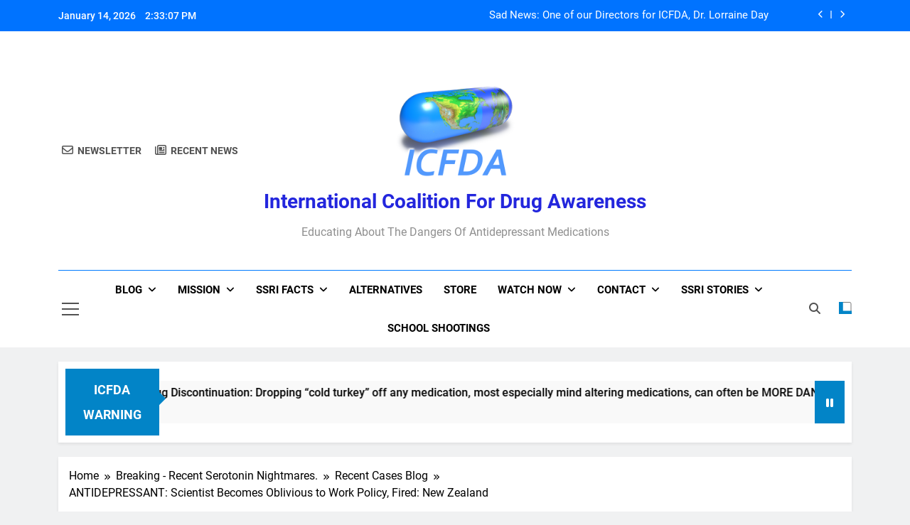

--- FILE ---
content_type: text/html; charset=UTF-8
request_url: https://www.drugawareness.org/antidepressant-scientist-becomes-oblivious-to-work-policy-fired-new-zealand/
body_size: 16769
content:
<!doctype html>
<html lang="en-US">
<head>
	<meta charset="UTF-8">
	<meta name="viewport" content="width=device-width, initial-scale=1">
	<link rel="profile" href="https://gmpg.org/xfn/11">
	<title>ANTIDEPRESSANT: Scientist Becomes Oblivious to Work Policy, Fired: New Zealand &#8211; International Coalition for Drug Awareness</title>
<meta name='robots' content='max-image-preview:large' />
<link rel='dns-prefetch' href='//www.drugawareness.org' />
<link rel="alternate" type="application/rss+xml" title="International Coalition for Drug Awareness &raquo; Feed" href="https://www.drugawareness.org/feed/" />
<link rel="alternate" type="application/rss+xml" title="International Coalition for Drug Awareness &raquo; Comments Feed" href="https://www.drugawareness.org/comments/feed/" />
<link rel="alternate" type="application/rss+xml" title="International Coalition for Drug Awareness &raquo; ANTIDEPRESSANT: Scientist Becomes Oblivious to Work Policy, Fired: New Zealand Comments Feed" href="https://www.drugawareness.org/antidepressant-scientist-becomes-oblivious-to-work-policy-fired-new-zealand/feed/" />
<link rel="alternate" title="oEmbed (JSON)" type="application/json+oembed" href="https://www.drugawareness.org/wp-json/oembed/1.0/embed?url=https%3A%2F%2Fwww.drugawareness.org%2Fantidepressant-scientist-becomes-oblivious-to-work-policy-fired-new-zealand%2F" />
<link rel="alternate" title="oEmbed (XML)" type="text/xml+oembed" href="https://www.drugawareness.org/wp-json/oembed/1.0/embed?url=https%3A%2F%2Fwww.drugawareness.org%2Fantidepressant-scientist-becomes-oblivious-to-work-policy-fired-new-zealand%2F&#038;format=xml" />
<style id='wp-img-auto-sizes-contain-inline-css'>
img:is([sizes=auto i],[sizes^="auto," i]){contain-intrinsic-size:3000px 1500px}
/*# sourceURL=wp-img-auto-sizes-contain-inline-css */
</style>
<style id='wp-emoji-styles-inline-css'>

	img.wp-smiley, img.emoji {
		display: inline !important;
		border: none !important;
		box-shadow: none !important;
		height: 1em !important;
		width: 1em !important;
		margin: 0 0.07em !important;
		vertical-align: -0.1em !important;
		background: none !important;
		padding: 0 !important;
	}
/*# sourceURL=wp-emoji-styles-inline-css */
</style>
<style id='wp-block-library-inline-css'>
:root{--wp-block-synced-color:#7a00df;--wp-block-synced-color--rgb:122,0,223;--wp-bound-block-color:var(--wp-block-synced-color);--wp-editor-canvas-background:#ddd;--wp-admin-theme-color:#007cba;--wp-admin-theme-color--rgb:0,124,186;--wp-admin-theme-color-darker-10:#006ba1;--wp-admin-theme-color-darker-10--rgb:0,107,160.5;--wp-admin-theme-color-darker-20:#005a87;--wp-admin-theme-color-darker-20--rgb:0,90,135;--wp-admin-border-width-focus:2px}@media (min-resolution:192dpi){:root{--wp-admin-border-width-focus:1.5px}}.wp-element-button{cursor:pointer}:root .has-very-light-gray-background-color{background-color:#eee}:root .has-very-dark-gray-background-color{background-color:#313131}:root .has-very-light-gray-color{color:#eee}:root .has-very-dark-gray-color{color:#313131}:root .has-vivid-green-cyan-to-vivid-cyan-blue-gradient-background{background:linear-gradient(135deg,#00d084,#0693e3)}:root .has-purple-crush-gradient-background{background:linear-gradient(135deg,#34e2e4,#4721fb 50%,#ab1dfe)}:root .has-hazy-dawn-gradient-background{background:linear-gradient(135deg,#faaca8,#dad0ec)}:root .has-subdued-olive-gradient-background{background:linear-gradient(135deg,#fafae1,#67a671)}:root .has-atomic-cream-gradient-background{background:linear-gradient(135deg,#fdd79a,#004a59)}:root .has-nightshade-gradient-background{background:linear-gradient(135deg,#330968,#31cdcf)}:root .has-midnight-gradient-background{background:linear-gradient(135deg,#020381,#2874fc)}:root{--wp--preset--font-size--normal:16px;--wp--preset--font-size--huge:42px}.has-regular-font-size{font-size:1em}.has-larger-font-size{font-size:2.625em}.has-normal-font-size{font-size:var(--wp--preset--font-size--normal)}.has-huge-font-size{font-size:var(--wp--preset--font-size--huge)}.has-text-align-center{text-align:center}.has-text-align-left{text-align:left}.has-text-align-right{text-align:right}.has-fit-text{white-space:nowrap!important}#end-resizable-editor-section{display:none}.aligncenter{clear:both}.items-justified-left{justify-content:flex-start}.items-justified-center{justify-content:center}.items-justified-right{justify-content:flex-end}.items-justified-space-between{justify-content:space-between}.screen-reader-text{border:0;clip-path:inset(50%);height:1px;margin:-1px;overflow:hidden;padding:0;position:absolute;width:1px;word-wrap:normal!important}.screen-reader-text:focus{background-color:#ddd;clip-path:none;color:#444;display:block;font-size:1em;height:auto;left:5px;line-height:normal;padding:15px 23px 14px;text-decoration:none;top:5px;width:auto;z-index:100000}html :where(.has-border-color){border-style:solid}html :where([style*=border-top-color]){border-top-style:solid}html :where([style*=border-right-color]){border-right-style:solid}html :where([style*=border-bottom-color]){border-bottom-style:solid}html :where([style*=border-left-color]){border-left-style:solid}html :where([style*=border-width]){border-style:solid}html :where([style*=border-top-width]){border-top-style:solid}html :where([style*=border-right-width]){border-right-style:solid}html :where([style*=border-bottom-width]){border-bottom-style:solid}html :where([style*=border-left-width]){border-left-style:solid}html :where(img[class*=wp-image-]){height:auto;max-width:100%}:where(figure){margin:0 0 1em}html :where(.is-position-sticky){--wp-admin--admin-bar--position-offset:var(--wp-admin--admin-bar--height,0px)}@media screen and (max-width:600px){html :where(.is-position-sticky){--wp-admin--admin-bar--position-offset:0px}}

/*# sourceURL=wp-block-library-inline-css */
</style><style id='wp-block-code-inline-css'>
.wp-block-code{box-sizing:border-box}.wp-block-code code{
  /*!rtl:begin:ignore*/direction:ltr;display:block;font-family:inherit;overflow-wrap:break-word;text-align:initial;white-space:pre-wrap
  /*!rtl:end:ignore*/}
/*# sourceURL=https://www.drugawareness.org/wp-includes/blocks/code/style.min.css */
</style>
<style id='global-styles-inline-css'>
:root{--wp--preset--aspect-ratio--square: 1;--wp--preset--aspect-ratio--4-3: 4/3;--wp--preset--aspect-ratio--3-4: 3/4;--wp--preset--aspect-ratio--3-2: 3/2;--wp--preset--aspect-ratio--2-3: 2/3;--wp--preset--aspect-ratio--16-9: 16/9;--wp--preset--aspect-ratio--9-16: 9/16;--wp--preset--color--black: #000000;--wp--preset--color--cyan-bluish-gray: #abb8c3;--wp--preset--color--white: #ffffff;--wp--preset--color--pale-pink: #f78da7;--wp--preset--color--vivid-red: #cf2e2e;--wp--preset--color--luminous-vivid-orange: #ff6900;--wp--preset--color--luminous-vivid-amber: #fcb900;--wp--preset--color--light-green-cyan: #7bdcb5;--wp--preset--color--vivid-green-cyan: #00d084;--wp--preset--color--pale-cyan-blue: #8ed1fc;--wp--preset--color--vivid-cyan-blue: #0693e3;--wp--preset--color--vivid-purple: #9b51e0;--wp--preset--gradient--vivid-cyan-blue-to-vivid-purple: linear-gradient(135deg,rgb(6,147,227) 0%,rgb(155,81,224) 100%);--wp--preset--gradient--light-green-cyan-to-vivid-green-cyan: linear-gradient(135deg,rgb(122,220,180) 0%,rgb(0,208,130) 100%);--wp--preset--gradient--luminous-vivid-amber-to-luminous-vivid-orange: linear-gradient(135deg,rgb(252,185,0) 0%,rgb(255,105,0) 100%);--wp--preset--gradient--luminous-vivid-orange-to-vivid-red: linear-gradient(135deg,rgb(255,105,0) 0%,rgb(207,46,46) 100%);--wp--preset--gradient--very-light-gray-to-cyan-bluish-gray: linear-gradient(135deg,rgb(238,238,238) 0%,rgb(169,184,195) 100%);--wp--preset--gradient--cool-to-warm-spectrum: linear-gradient(135deg,rgb(74,234,220) 0%,rgb(151,120,209) 20%,rgb(207,42,186) 40%,rgb(238,44,130) 60%,rgb(251,105,98) 80%,rgb(254,248,76) 100%);--wp--preset--gradient--blush-light-purple: linear-gradient(135deg,rgb(255,206,236) 0%,rgb(152,150,240) 100%);--wp--preset--gradient--blush-bordeaux: linear-gradient(135deg,rgb(254,205,165) 0%,rgb(254,45,45) 50%,rgb(107,0,62) 100%);--wp--preset--gradient--luminous-dusk: linear-gradient(135deg,rgb(255,203,112) 0%,rgb(199,81,192) 50%,rgb(65,88,208) 100%);--wp--preset--gradient--pale-ocean: linear-gradient(135deg,rgb(255,245,203) 0%,rgb(182,227,212) 50%,rgb(51,167,181) 100%);--wp--preset--gradient--electric-grass: linear-gradient(135deg,rgb(202,248,128) 0%,rgb(113,206,126) 100%);--wp--preset--gradient--midnight: linear-gradient(135deg,rgb(2,3,129) 0%,rgb(40,116,252) 100%);--wp--preset--font-size--small: 13px;--wp--preset--font-size--medium: 20px;--wp--preset--font-size--large: 36px;--wp--preset--font-size--x-large: 42px;--wp--preset--spacing--20: 0.44rem;--wp--preset--spacing--30: 0.67rem;--wp--preset--spacing--40: 1rem;--wp--preset--spacing--50: 1.5rem;--wp--preset--spacing--60: 2.25rem;--wp--preset--spacing--70: 3.38rem;--wp--preset--spacing--80: 5.06rem;--wp--preset--shadow--natural: 6px 6px 9px rgba(0, 0, 0, 0.2);--wp--preset--shadow--deep: 12px 12px 50px rgba(0, 0, 0, 0.4);--wp--preset--shadow--sharp: 6px 6px 0px rgba(0, 0, 0, 0.2);--wp--preset--shadow--outlined: 6px 6px 0px -3px rgb(255, 255, 255), 6px 6px rgb(0, 0, 0);--wp--preset--shadow--crisp: 6px 6px 0px rgb(0, 0, 0);}:where(.is-layout-flex){gap: 0.5em;}:where(.is-layout-grid){gap: 0.5em;}body .is-layout-flex{display: flex;}.is-layout-flex{flex-wrap: wrap;align-items: center;}.is-layout-flex > :is(*, div){margin: 0;}body .is-layout-grid{display: grid;}.is-layout-grid > :is(*, div){margin: 0;}:where(.wp-block-columns.is-layout-flex){gap: 2em;}:where(.wp-block-columns.is-layout-grid){gap: 2em;}:where(.wp-block-post-template.is-layout-flex){gap: 1.25em;}:where(.wp-block-post-template.is-layout-grid){gap: 1.25em;}.has-black-color{color: var(--wp--preset--color--black) !important;}.has-cyan-bluish-gray-color{color: var(--wp--preset--color--cyan-bluish-gray) !important;}.has-white-color{color: var(--wp--preset--color--white) !important;}.has-pale-pink-color{color: var(--wp--preset--color--pale-pink) !important;}.has-vivid-red-color{color: var(--wp--preset--color--vivid-red) !important;}.has-luminous-vivid-orange-color{color: var(--wp--preset--color--luminous-vivid-orange) !important;}.has-luminous-vivid-amber-color{color: var(--wp--preset--color--luminous-vivid-amber) !important;}.has-light-green-cyan-color{color: var(--wp--preset--color--light-green-cyan) !important;}.has-vivid-green-cyan-color{color: var(--wp--preset--color--vivid-green-cyan) !important;}.has-pale-cyan-blue-color{color: var(--wp--preset--color--pale-cyan-blue) !important;}.has-vivid-cyan-blue-color{color: var(--wp--preset--color--vivid-cyan-blue) !important;}.has-vivid-purple-color{color: var(--wp--preset--color--vivid-purple) !important;}.has-black-background-color{background-color: var(--wp--preset--color--black) !important;}.has-cyan-bluish-gray-background-color{background-color: var(--wp--preset--color--cyan-bluish-gray) !important;}.has-white-background-color{background-color: var(--wp--preset--color--white) !important;}.has-pale-pink-background-color{background-color: var(--wp--preset--color--pale-pink) !important;}.has-vivid-red-background-color{background-color: var(--wp--preset--color--vivid-red) !important;}.has-luminous-vivid-orange-background-color{background-color: var(--wp--preset--color--luminous-vivid-orange) !important;}.has-luminous-vivid-amber-background-color{background-color: var(--wp--preset--color--luminous-vivid-amber) !important;}.has-light-green-cyan-background-color{background-color: var(--wp--preset--color--light-green-cyan) !important;}.has-vivid-green-cyan-background-color{background-color: var(--wp--preset--color--vivid-green-cyan) !important;}.has-pale-cyan-blue-background-color{background-color: var(--wp--preset--color--pale-cyan-blue) !important;}.has-vivid-cyan-blue-background-color{background-color: var(--wp--preset--color--vivid-cyan-blue) !important;}.has-vivid-purple-background-color{background-color: var(--wp--preset--color--vivid-purple) !important;}.has-black-border-color{border-color: var(--wp--preset--color--black) !important;}.has-cyan-bluish-gray-border-color{border-color: var(--wp--preset--color--cyan-bluish-gray) !important;}.has-white-border-color{border-color: var(--wp--preset--color--white) !important;}.has-pale-pink-border-color{border-color: var(--wp--preset--color--pale-pink) !important;}.has-vivid-red-border-color{border-color: var(--wp--preset--color--vivid-red) !important;}.has-luminous-vivid-orange-border-color{border-color: var(--wp--preset--color--luminous-vivid-orange) !important;}.has-luminous-vivid-amber-border-color{border-color: var(--wp--preset--color--luminous-vivid-amber) !important;}.has-light-green-cyan-border-color{border-color: var(--wp--preset--color--light-green-cyan) !important;}.has-vivid-green-cyan-border-color{border-color: var(--wp--preset--color--vivid-green-cyan) !important;}.has-pale-cyan-blue-border-color{border-color: var(--wp--preset--color--pale-cyan-blue) !important;}.has-vivid-cyan-blue-border-color{border-color: var(--wp--preset--color--vivid-cyan-blue) !important;}.has-vivid-purple-border-color{border-color: var(--wp--preset--color--vivid-purple) !important;}.has-vivid-cyan-blue-to-vivid-purple-gradient-background{background: var(--wp--preset--gradient--vivid-cyan-blue-to-vivid-purple) !important;}.has-light-green-cyan-to-vivid-green-cyan-gradient-background{background: var(--wp--preset--gradient--light-green-cyan-to-vivid-green-cyan) !important;}.has-luminous-vivid-amber-to-luminous-vivid-orange-gradient-background{background: var(--wp--preset--gradient--luminous-vivid-amber-to-luminous-vivid-orange) !important;}.has-luminous-vivid-orange-to-vivid-red-gradient-background{background: var(--wp--preset--gradient--luminous-vivid-orange-to-vivid-red) !important;}.has-very-light-gray-to-cyan-bluish-gray-gradient-background{background: var(--wp--preset--gradient--very-light-gray-to-cyan-bluish-gray) !important;}.has-cool-to-warm-spectrum-gradient-background{background: var(--wp--preset--gradient--cool-to-warm-spectrum) !important;}.has-blush-light-purple-gradient-background{background: var(--wp--preset--gradient--blush-light-purple) !important;}.has-blush-bordeaux-gradient-background{background: var(--wp--preset--gradient--blush-bordeaux) !important;}.has-luminous-dusk-gradient-background{background: var(--wp--preset--gradient--luminous-dusk) !important;}.has-pale-ocean-gradient-background{background: var(--wp--preset--gradient--pale-ocean) !important;}.has-electric-grass-gradient-background{background: var(--wp--preset--gradient--electric-grass) !important;}.has-midnight-gradient-background{background: var(--wp--preset--gradient--midnight) !important;}.has-small-font-size{font-size: var(--wp--preset--font-size--small) !important;}.has-medium-font-size{font-size: var(--wp--preset--font-size--medium) !important;}.has-large-font-size{font-size: var(--wp--preset--font-size--large) !important;}.has-x-large-font-size{font-size: var(--wp--preset--font-size--x-large) !important;}
/*# sourceURL=global-styles-inline-css */
</style>

<style id='classic-theme-styles-inline-css'>
/*! This file is auto-generated */
.wp-block-button__link{color:#fff;background-color:#32373c;border-radius:9999px;box-shadow:none;text-decoration:none;padding:calc(.667em + 2px) calc(1.333em + 2px);font-size:1.125em}.wp-block-file__button{background:#32373c;color:#fff;text-decoration:none}
/*# sourceURL=/wp-includes/css/classic-themes.min.css */
</style>
<link rel='stylesheet' id='contact-form-7-css' href='https://www.drugawareness.org/wp-content/plugins/contact-form-7/includes/css/styles.css?ver=6.1.4' media='all' />
<link rel='stylesheet' id='fontawesome-css' href='https://www.drugawareness.org/wp-content/themes/newsmatic/assets/lib/fontawesome/css/all.min.css?ver=5.15.3' media='all' />
<link rel='stylesheet' id='fontawesome-6-css' href='https://www.drugawareness.org/wp-content/themes/newsmatic/assets/lib/fontawesome-6/css/all.min.css?ver=6.5.1' media='all' />
<link rel='stylesheet' id='slick-css' href='https://www.drugawareness.org/wp-content/themes/newsmatic/assets/lib/slick/slick.css?ver=1.8.1' media='all' />
<link rel='stylesheet' id='newsmatic-typo-fonts-css' href='https://www.drugawareness.org/wp-content/fonts/78c8e5892235c443981d3a46488f5f4e.css' media='all' />
<link rel='stylesheet' id='newsmatic-style-css' href='https://www.drugawareness.org/wp-content/themes/newsmatic/style.css?ver=1.3.18' media='all' />
<style id='newsmatic-style-inline-css'>
body.newsmatic_font_typography{ --newsmatic-global-preset-color-1: #64748b;}
 body.newsmatic_font_typography{ --newsmatic-global-preset-color-2: #27272a;}
 body.newsmatic_font_typography{ --newsmatic-global-preset-color-3: #385ffe;}
 body.newsmatic_font_typography{ --newsmatic-global-preset-color-4: #0073ff;}
 body.newsmatic_font_typography{ --newsmatic-global-preset-color-5: #007bff;}
 body.newsmatic_font_typography{ --newsmatic-global-preset-color-6: #2169c4;}
 body.newsmatic_font_typography{ --newsmatic-global-preset-color-7: #06b6d4;}
 body.newsmatic_font_typography{ --newsmatic-global-preset-color-8: #0284c7;}
 body.newsmatic_font_typography{ --newsmatic-global-preset-color-9: #6366f1;}
 body.newsmatic_font_typography{ --newsmatic-global-preset-color-10: #169ecc;}
 body.newsmatic_font_typography{ --newsmatic-global-preset-color-11: #a855f7;}
 body.newsmatic_font_typography{ --newsmatic-global-preset-color-12: #f43f5e;}
 body.newsmatic_font_typography{ --newsmatic-global-preset-gradient-color-1: linear-gradient( 135deg, #485563 10%, #29323c 100%);}
 body.newsmatic_font_typography{ --newsmatic-global-preset-gradient-color-2: linear-gradient( 135deg, #FF512F 10%, #F09819 100%);}
 body.newsmatic_font_typography{ --newsmatic-global-preset-gradient-color-3: linear-gradient( 135deg, #00416A 10%, #E4E5E6 100%);}
 body.newsmatic_font_typography{ --newsmatic-global-preset-gradient-color-4: linear-gradient( 135deg, #CE9FFC 10%, #7367F0 100%);}
 body.newsmatic_font_typography{ --newsmatic-global-preset-gradient-color-5: linear-gradient( 135deg, #90F7EC 10%, #32CCBC 100%);}
 body.newsmatic_font_typography{ --newsmatic-global-preset-gradient-color-6: linear-gradient( 135deg, #81FBB8 10%, #28C76F 100%);}
 body.newsmatic_font_typography{ --newsmatic-global-preset-gradient-color-7: linear-gradient( 135deg, #EB3349 10%, #F45C43 100%);}
 body.newsmatic_font_typography{ --newsmatic-global-preset-gradient-color-8: linear-gradient(135deg,rgb(60,213,0) undefined%,rgb(255,247,32) 10%);}
 body.newsmatic_font_typography{ --newsmatic-global-preset-gradient-color-9: linear-gradient( 135deg, #FF96F9 10%, #C32BAC 100%);}
 body.newsmatic_font_typography{ --newsmatic-global-preset-gradient-color-10: linear-gradient( 135deg, #69FF97 10%, #00E4FF 100%);}
 body.newsmatic_font_typography{ --newsmatic-global-preset-gradient-color-11: linear-gradient( 135deg, #3C8CE7 10%, #00EAFF 100%);}
 body.newsmatic_font_typography{ --newsmatic-global-preset-gradient-color-12: linear-gradient( 135deg, #FF7AF5 10%, #513162 100%);}
.newsmatic_font_typography { --header-padding: 35px;} .newsmatic_font_typography { --header-padding-tablet: 30px;} .newsmatic_font_typography { --header-padding-smartphone: 30px;}.newsmatic_main_body .site-header.layout--default .top-header{ background: var( --newsmatic-global-preset-color-4 )}.newsmatic_font_typography .header-custom-button{ background: linear-gradient(135deg,rgb(178,7,29) 0%,rgb(1,1,1) 100%)}.newsmatic_font_typography .header-custom-button:hover{ background: #b2071d}.newsmatic_font_typography { --site-title-family : Roboto; }
.newsmatic_font_typography { --site-title-weight : 700; }
.newsmatic_font_typography { --site-title-texttransform : capitalize; }
.newsmatic_font_typography { --site-title-textdecoration : none; }
.newsmatic_font_typography { --site-title-size : 28px; }
.newsmatic_font_typography { --site-title-size-tab : 43px; }
.newsmatic_font_typography { --site-title-size-mobile : 40px; }
.newsmatic_font_typography { --site-title-lineheight : 45px; }
.newsmatic_font_typography { --site-title-lineheight-tab : 42px; }
.newsmatic_font_typography { --site-title-lineheight-mobile : 40px; }
.newsmatic_font_typography { --site-title-letterspacing : 0px; }
.newsmatic_font_typography { --site-title-letterspacing-tab : 0px; }
.newsmatic_font_typography { --site-title-letterspacing-mobile : 0px; }
.newsmatic_font_typography { --site-tagline-family : Roboto; }
.newsmatic_font_typography { --site-tagline-weight : 400; }
.newsmatic_font_typography { --site-tagline-texttransform : capitalize; }
.newsmatic_font_typography { --site-tagline-textdecoration : none; }
.newsmatic_font_typography { --site-tagline-size : 16px; }
.newsmatic_font_typography { --site-tagline-size-tab : 16px; }
.newsmatic_font_typography { --site-tagline-size-mobile : 16px; }
.newsmatic_font_typography { --site-tagline-lineheight : 26px; }
.newsmatic_font_typography { --site-tagline-lineheight-tab : 26px; }
.newsmatic_font_typography { --site-tagline-lineheight-mobile : 16px; }
.newsmatic_font_typography { --site-tagline-letterspacing : 0px; }
.newsmatic_font_typography { --site-tagline-letterspacing-tab : 0px; }
.newsmatic_font_typography { --site-tagline-letterspacing-mobile : 0px; }
body .site-branding img.custom-logo{ width: 184px; }@media(max-width: 940px) { body .site-branding img.custom-logo{ width: 200px; } }
@media(max-width: 610px) { body .site-branding img.custom-logo{ width: 200px; } }
.newsmatic_font_typography  { --sidebar-toggle-color: #525252;}.newsmatic_font_typography  { --sidebar-toggle-color-hover : #1B8415; }.newsmatic_font_typography  { --search-color: #525252;}.newsmatic_font_typography  { --search-color-hover : #1B8415; }.newsmatic_main_body { --site-bk-color: #F0F1F2}.newsmatic_font_typography  { --move-to-top-background-color: #1B8415;}.newsmatic_font_typography  { --move-to-top-background-color-hover : #1B8415; }.newsmatic_font_typography  { --move-to-top-color: #fff;}.newsmatic_font_typography  { --move-to-top-color-hover : #fff; }@media(max-width: 610px) { .ads-banner{ display : block;} }@media(max-width: 610px) { body #newsmatic-scroll-to-top.show{ display : block;} }body .site-header.layout--default .menu-section .row{ border-top: 1px solid var( --newsmatic-global-preset-color-5 );}body .site-footer.dark_bk{ border-top: 5px solid var( --newsmatic-global-preset-color-4 );}.newsmatic_font_typography  { --custom-btn-color: #ffffff;}.newsmatic_font_typography  { --custom-btn-color-hover : #ffffff; } body.newsmatic_main_body{ --theme-color-red: var( --newsmatic-global-preset-color-8 );} body.newsmatic_dark_mode{ --theme-color-red: var( --newsmatic-global-preset-color-8 );}body .post-categories .cat-item.cat-276 { background-color : var( --newsmatic-global-preset-color-8 )} body .newsmatic-category-no-bk .post-categories .cat-item.cat-276 a  { color : var( --newsmatic-global-preset-color-8 )} body.single .post-categories .cat-item.cat-276 { background-color : var( --newsmatic-global-preset-color-8 )} body .post-categories .cat-item.cat-143 { background-color : var( --newsmatic-global-preset-color-8 )} body .newsmatic-category-no-bk .post-categories .cat-item.cat-143 a  { color : var( --newsmatic-global-preset-color-8 )} body.single .post-categories .cat-item.cat-143 { background-color : var( --newsmatic-global-preset-color-8 )} body .post-categories .cat-item.cat-632 { background-color : var( --newsmatic-global-preset-color-8 )} body .newsmatic-category-no-bk .post-categories .cat-item.cat-632 a  { color : var( --newsmatic-global-preset-color-8 )} body.single .post-categories .cat-item.cat-632 { background-color : var( --newsmatic-global-preset-color-8 )} body .post-categories .cat-item.cat-144 { background-color : var( --newsmatic-global-preset-color-8 )} body .newsmatic-category-no-bk .post-categories .cat-item.cat-144 a  { color : var( --newsmatic-global-preset-color-8 )} body.single .post-categories .cat-item.cat-144 { background-color : var( --newsmatic-global-preset-color-8 )} body .post-categories .cat-item.cat-25715 { background-color : var( --newsmatic-global-preset-color-8 )} body .newsmatic-category-no-bk .post-categories .cat-item.cat-25715 a  { color : var( --newsmatic-global-preset-color-8 )} body.single .post-categories .cat-item.cat-25715 { background-color : var( --newsmatic-global-preset-color-8 )} body .post-categories .cat-item.cat-1 { background-color : var( --newsmatic-global-preset-color-8 )} body .newsmatic-category-no-bk .post-categories .cat-item.cat-1 a  { color : var( --newsmatic-global-preset-color-8 )} body.single .post-categories .cat-item.cat-1 { background-color : var( --newsmatic-global-preset-color-8 )} body .post-categories .cat-item.cat-553 { background-color : var( --newsmatic-global-preset-color-8 )} body .newsmatic-category-no-bk .post-categories .cat-item.cat-553 a  { color : var( --newsmatic-global-preset-color-8 )} body.single .post-categories .cat-item.cat-553 { background-color : var( --newsmatic-global-preset-color-8 )} body .post-categories .cat-item.cat-8146 { background-color : var( --newsmatic-global-preset-color-8 )} body .newsmatic-category-no-bk .post-categories .cat-item.cat-8146 a  { color : var( --newsmatic-global-preset-color-8 )} body.single .post-categories .cat-item.cat-8146 { background-color : var( --newsmatic-global-preset-color-8 )} body .post-categories .cat-item.cat-6 { background-color : var( --newsmatic-global-preset-color-8 )} body .newsmatic-category-no-bk .post-categories .cat-item.cat-6 a  { color : var( --newsmatic-global-preset-color-8 )} body.single .post-categories .cat-item.cat-6 { background-color : var( --newsmatic-global-preset-color-8 )} body .post-categories .cat-item.cat-8067 { background-color : #1B8415} body .newsmatic-category-no-bk .post-categories .cat-item.cat-8067 a  { color : #1B8415} body.single .post-categories .cat-item.cat-8067 { background-color : #1B8415} body .post-categories .cat-item.cat-4 { background-color : var( --newsmatic-global-preset-color-8 )} body .newsmatic-category-no-bk .post-categories .cat-item.cat-4 a  { color : var( --newsmatic-global-preset-color-8 )} body.single .post-categories .cat-item.cat-4 { background-color : var( --newsmatic-global-preset-color-8 )} body .post-categories .cat-item.cat-185 { background-color : var( --newsmatic-global-preset-color-8 )} body .newsmatic-category-no-bk .post-categories .cat-item.cat-185 a  { color : var( --newsmatic-global-preset-color-8 )} body.single .post-categories .cat-item.cat-185 { background-color : var( --newsmatic-global-preset-color-8 )} body .post-categories .cat-item.cat-10 { background-color : var( --newsmatic-global-preset-color-8 )} body .newsmatic-category-no-bk .post-categories .cat-item.cat-10 a  { color : var( --newsmatic-global-preset-color-8 )} body.single .post-categories .cat-item.cat-10 { background-color : var( --newsmatic-global-preset-color-8 )} body .post-categories .cat-item.cat-24647 { background-color : var( --newsmatic-global-preset-color-8 )} body .newsmatic-category-no-bk .post-categories .cat-item.cat-24647 a  { color : var( --newsmatic-global-preset-color-8 )} body.single .post-categories .cat-item.cat-24647 { background-color : var( --newsmatic-global-preset-color-8 )} body .post-categories .cat-item.cat-26597 { background-color : #1B8415} body .newsmatic-category-no-bk .post-categories .cat-item.cat-26597 a  { color : #1B8415} body.single .post-categories .cat-item.cat-26597 { background-color : #1B8415} body .post-categories .cat-item.cat-595 { background-color : var( --newsmatic-global-preset-color-8 )} body .newsmatic-category-no-bk .post-categories .cat-item.cat-595 a  { color : var( --newsmatic-global-preset-color-8 )} body.single .post-categories .cat-item.cat-595 { background-color : var( --newsmatic-global-preset-color-8 )} body .post-categories .cat-item.cat-8 { background-color : var( --newsmatic-global-preset-color-8 )} body .newsmatic-category-no-bk .post-categories .cat-item.cat-8 a  { color : var( --newsmatic-global-preset-color-8 )} body.single .post-categories .cat-item.cat-8 { background-color : var( --newsmatic-global-preset-color-8 )} body .post-categories .cat-item.cat-8274 { background-color : var( --newsmatic-global-preset-color-8 )} body .newsmatic-category-no-bk .post-categories .cat-item.cat-8274 a  { color : var( --newsmatic-global-preset-color-8 )} body.single .post-categories .cat-item.cat-8274 { background-color : var( --newsmatic-global-preset-color-8 )} body .post-categories .cat-item.cat-124 { background-color : var( --newsmatic-global-preset-color-8 )} body .newsmatic-category-no-bk .post-categories .cat-item.cat-124 a  { color : var( --newsmatic-global-preset-color-8 )} body.single .post-categories .cat-item.cat-124 { background-color : var( --newsmatic-global-preset-color-8 )} body .post-categories .cat-item.cat-8335 { background-color : var( --newsmatic-global-preset-color-8 )} body .newsmatic-category-no-bk .post-categories .cat-item.cat-8335 a  { color : var( --newsmatic-global-preset-color-8 )} body.single .post-categories .cat-item.cat-8335 { background-color : var( --newsmatic-global-preset-color-8 )} body .post-categories .cat-item.cat-9 { background-color : var( --newsmatic-global-preset-color-8 )} body .newsmatic-category-no-bk .post-categories .cat-item.cat-9 a  { color : var( --newsmatic-global-preset-color-8 )} body.single .post-categories .cat-item.cat-9 { background-color : var( --newsmatic-global-preset-color-8 )} body .post-categories .cat-item.cat-5 { background-color : var( --newsmatic-global-preset-color-8 )} body .newsmatic-category-no-bk .post-categories .cat-item.cat-5 a  { color : var( --newsmatic-global-preset-color-8 )} body.single .post-categories .cat-item.cat-5 { background-color : var( --newsmatic-global-preset-color-8 )} body .post-categories .cat-item.cat-1099 { background-color : var( --newsmatic-global-preset-color-8 )} body .newsmatic-category-no-bk .post-categories .cat-item.cat-1099 a  { color : var( --newsmatic-global-preset-color-8 )} body.single .post-categories .cat-item.cat-1099 { background-color : var( --newsmatic-global-preset-color-8 )} body .post-categories .cat-item.cat-3719 { background-color : var( --newsmatic-global-preset-color-8 )} body .newsmatic-category-no-bk .post-categories .cat-item.cat-3719 a  { color : var( --newsmatic-global-preset-color-8 )} body.single .post-categories .cat-item.cat-3719 { background-color : var( --newsmatic-global-preset-color-8 )} body .post-categories .cat-item.cat-102 { background-color : var( --newsmatic-global-preset-color-8 )} body .newsmatic-category-no-bk .post-categories .cat-item.cat-102 a  { color : var( --newsmatic-global-preset-color-8 )} body.single .post-categories .cat-item.cat-102 { background-color : var( --newsmatic-global-preset-color-8 )} body .post-categories .cat-item.cat-183 { background-color : var( --newsmatic-global-preset-color-8 )} body .newsmatic-category-no-bk .post-categories .cat-item.cat-183 a  { color : var( --newsmatic-global-preset-color-8 )} body.single .post-categories .cat-item.cat-183 { background-color : var( --newsmatic-global-preset-color-8 )} body .post-categories .cat-item.cat-2 { background-color : var( --newsmatic-global-preset-color-8 )} body .newsmatic-category-no-bk .post-categories .cat-item.cat-2 a  { color : var( --newsmatic-global-preset-color-8 )} body.single .post-categories .cat-item.cat-2 { background-color : var( --newsmatic-global-preset-color-8 )} body .post-categories .cat-item.cat-103 { background-color : var( --newsmatic-global-preset-color-8 )} body .newsmatic-category-no-bk .post-categories .cat-item.cat-103 a  { color : var( --newsmatic-global-preset-color-8 )} body.single .post-categories .cat-item.cat-103 { background-color : var( --newsmatic-global-preset-color-8 )} body .post-categories .cat-item.cat-8260 { background-color : var( --newsmatic-global-preset-color-8 )} body .newsmatic-category-no-bk .post-categories .cat-item.cat-8260 a  { color : var( --newsmatic-global-preset-color-8 )} body.single .post-categories .cat-item.cat-8260 { background-color : var( --newsmatic-global-preset-color-8 )} body .post-categories .cat-item.cat-3 { background-color : var( --newsmatic-global-preset-color-8 )} body .newsmatic-category-no-bk .post-categories .cat-item.cat-3 a  { color : var( --newsmatic-global-preset-color-8 )} body.single .post-categories .cat-item.cat-3 { background-color : var( --newsmatic-global-preset-color-8 )} body .post-categories .cat-item.cat-275 { background-color : var( --newsmatic-global-preset-color-8 )} body .newsmatic-category-no-bk .post-categories .cat-item.cat-275 a  { color : var( --newsmatic-global-preset-color-8 )} body.single .post-categories .cat-item.cat-275 { background-color : var( --newsmatic-global-preset-color-8 )} body .post-categories .cat-item.cat-104 { background-color : var( --newsmatic-global-preset-color-8 )} body .newsmatic-category-no-bk .post-categories .cat-item.cat-104 a  { color : var( --newsmatic-global-preset-color-8 )} body.single .post-categories .cat-item.cat-104 { background-color : var( --newsmatic-global-preset-color-8 )} body .post-categories .cat-item.cat-274 { background-color : var( --newsmatic-global-preset-color-8 )} body .newsmatic-category-no-bk .post-categories .cat-item.cat-274 a  { color : var( --newsmatic-global-preset-color-8 )} body.single .post-categories .cat-item.cat-274 { background-color : var( --newsmatic-global-preset-color-8 )} body .post-categories .cat-item.cat-658 { background-color : var( --newsmatic-global-preset-color-8 )} body .newsmatic-category-no-bk .post-categories .cat-item.cat-658 a  { color : var( --newsmatic-global-preset-color-8 )} body.single .post-categories .cat-item.cat-658 { background-color : var( --newsmatic-global-preset-color-8 )} body .post-categories .cat-item.cat-125 { background-color : var( --newsmatic-global-preset-color-8 )} body .newsmatic-category-no-bk .post-categories .cat-item.cat-125 a  { color : var( --newsmatic-global-preset-color-8 )} body.single .post-categories .cat-item.cat-125 { background-color : var( --newsmatic-global-preset-color-8 )} body .post-categories .cat-item.cat-106 { background-color : var( --newsmatic-global-preset-color-8 )} body .newsmatic-category-no-bk .post-categories .cat-item.cat-106 a  { color : var( --newsmatic-global-preset-color-8 )} body.single .post-categories .cat-item.cat-106 { background-color : var( --newsmatic-global-preset-color-8 )} body .post-categories .cat-item.cat-120 { background-color : var( --newsmatic-global-preset-color-8 )} body .newsmatic-category-no-bk .post-categories .cat-item.cat-120 a  { color : var( --newsmatic-global-preset-color-8 )} body.single .post-categories .cat-item.cat-120 { background-color : var( --newsmatic-global-preset-color-8 )} body .post-categories .cat-item.cat-8293 { background-color : #1B8415} body .newsmatic-category-no-bk .post-categories .cat-item.cat-8293 a  { color : #1B8415} body.single .post-categories .cat-item.cat-8293 { background-color : #1B8415} body .post-categories .cat-item.cat-8090 { background-color : #1B8415} body .newsmatic-category-no-bk .post-categories .cat-item.cat-8090 a  { color : #1B8415} body.single .post-categories .cat-item.cat-8090 { background-color : #1B8415} body .post-categories .cat-item.cat-105 { background-color : var( --newsmatic-global-preset-color-8 )} body .newsmatic-category-no-bk .post-categories .cat-item.cat-105 a  { color : var( --newsmatic-global-preset-color-8 )} body.single .post-categories .cat-item.cat-105 { background-color : var( --newsmatic-global-preset-color-8 )} body .post-categories .cat-item.cat-584 { background-color : var( --newsmatic-global-preset-color-8 )} body .newsmatic-category-no-bk .post-categories .cat-item.cat-584 a  { color : var( --newsmatic-global-preset-color-8 )} body.single .post-categories .cat-item.cat-584 { background-color : var( --newsmatic-global-preset-color-8 )} body .post-categories .cat-item.cat-622 { background-color : var( --newsmatic-global-preset-color-8 )} body .newsmatic-category-no-bk .post-categories .cat-item.cat-622 a  { color : var( --newsmatic-global-preset-color-8 )} body.single .post-categories .cat-item.cat-622 { background-color : var( --newsmatic-global-preset-color-8 )} body .post-categories .cat-item.cat-321 { background-color : var( --newsmatic-global-preset-color-8 )} body .newsmatic-category-no-bk .post-categories .cat-item.cat-321 a  { color : var( --newsmatic-global-preset-color-8 )} body.single .post-categories .cat-item.cat-321 { background-color : var( --newsmatic-global-preset-color-8 )} body .post-categories .cat-item.cat-575 { background-color : var( --newsmatic-global-preset-color-8 )} body .newsmatic-category-no-bk .post-categories .cat-item.cat-575 a  { color : var( --newsmatic-global-preset-color-8 )} body.single .post-categories .cat-item.cat-575 { background-color : var( --newsmatic-global-preset-color-8 )} body .post-categories .cat-item.cat-207 { background-color : var( --newsmatic-global-preset-color-8 )} body .newsmatic-category-no-bk .post-categories .cat-item.cat-207 a  { color : var( --newsmatic-global-preset-color-8 )} body.single .post-categories .cat-item.cat-207 { background-color : var( --newsmatic-global-preset-color-8 )} body .post-categories .cat-item.cat-101 { background-color : var( --newsmatic-global-preset-color-8 )} body .newsmatic-category-no-bk .post-categories .cat-item.cat-101 a  { color : var( --newsmatic-global-preset-color-8 )} body.single .post-categories .cat-item.cat-101 { background-color : var( --newsmatic-global-preset-color-8 )}  #main-banner-section .main-banner-slider figure.post-thumb { border-radius: 0px; } #main-banner-section .main-banner-slider .post-element{ border-radius: 0px;}
 @media (max-width: 769px){ #main-banner-section .main-banner-slider figure.post-thumb { border-radius: 0px; } #main-banner-section .main-banner-slider .post-element { border-radius: 0px; } }
 @media (max-width: 548px){ #main-banner-section .main-banner-slider figure.post-thumb  { border-radius: 0px; } #main-banner-section .main-banner-slider .post-element { border-radius: 0px; } }
 #main-banner-section .main-banner-trailing-posts figure.post-thumb, #main-banner-section .banner-trailing-posts figure.post-thumb { border-radius: 0px } #main-banner-section .banner-trailing-posts .post-element { border-radius: 0px;}
 @media (max-width: 769px){ #main-banner-section .main-banner-trailing-posts figure.post-thumb,
				#main-banner-section .banner-trailing-posts figure.post-thumb { border-radius: 0px } #main-banner-section .banner-trailing-posts .post-element { border-radius: 0px;} }
 @media (max-width: 548px){ #main-banner-section .main-banner-trailing-posts figure.post-thumb,
				#main-banner-section .banner-trailing-posts figure.post-thumb  { border-radius: 0px  } #main-banner-section .banner-trailing-posts .post-element { border-radius: 0px;} }
 main.site-main .primary-content article figure.post-thumb-wrap { padding-bottom: calc( 0.25 * 100% ) }
 @media (max-width: 769px){ main.site-main .primary-content article figure.post-thumb-wrap { padding-bottom: calc( 0.4 * 100% ) } }
 @media (max-width: 548px){ main.site-main .primary-content article figure.post-thumb-wrap { padding-bottom: calc( 0.4 * 100% ) } }
 main.site-main .primary-content article figure.post-thumb-wrap { border-radius: 0px}
 @media (max-width: 769px){ main.site-main .primary-content article figure.post-thumb-wrap { border-radius: 0px } }
 @media (max-width: 548px){ main.site-main .primary-content article figure.post-thumb-wrap { border-radius: 0px  } }
#block--1737792757085h article figure.post-thumb-wrap { padding-bottom: calc( 0.6 * 100% ) }
 @media (max-width: 769px){ #block--1737792757085h article figure.post-thumb-wrap { padding-bottom: calc( 0.8 * 100% ) } }
 @media (max-width: 548px){ #block--1737792757085h article figure.post-thumb-wrap { padding-bottom: calc( 0.6 * 100% ) }}
#block--1737792757085h article figure.post-thumb-wrap { border-radius: 0px }
 @media (max-width: 769px){ #block--1737792757085h article figure.post-thumb-wrap { border-radius: 0px } }
 @media (max-width: 548px){ #block--1737792757085h article figure.post-thumb-wrap { border-radius: 0px } }
#block--1737792757086e article figure.post-thumb-wrap { padding-bottom: calc( 0.6 * 100% ) }
 @media (max-width: 769px){ #block--1737792757086e article figure.post-thumb-wrap { padding-bottom: calc( 0.8 * 100% ) } }
 @media (max-width: 548px){ #block--1737792757086e article figure.post-thumb-wrap { padding-bottom: calc( 0.6 * 100% ) }}
#block--1737792757086e article figure.post-thumb-wrap { border-radius: 0px }
 @media (max-width: 769px){ #block--1737792757086e article figure.post-thumb-wrap { border-radius: 0px } }
 @media (max-width: 548px){ #block--1737792757086e article figure.post-thumb-wrap { border-radius: 0px } }
#block--1737792757087c article figure.post-thumb-wrap { padding-bottom: calc( 0.25 * 100% ) }
 @media (max-width: 769px){ #block--1737792757087c article figure.post-thumb-wrap { padding-bottom: calc( 0.25 * 100% ) } }
 @media (max-width: 548px){ #block--1737792757087c article figure.post-thumb-wrap { padding-bottom: calc( 0.25 * 100% ) }}
#block--1737792757087c article figure.post-thumb-wrap { border-radius: 0px }
 @media (max-width: 769px){ #block--1737792757087c article figure.post-thumb-wrap { border-radius: 0px } }
 @media (max-width: 548px){ #block--1737792757087c article figure.post-thumb-wrap { border-radius: 0px } }
#block--1737792757088j article figure.post-thumb-wrap { padding-bottom: calc( 0.6 * 100% ) }
 @media (max-width: 769px){ #block--1737792757088j article figure.post-thumb-wrap { padding-bottom: calc( 0.8 * 100% ) } }
 @media (max-width: 548px){ #block--1737792757088j article figure.post-thumb-wrap { padding-bottom: calc( 0.6 * 100% ) }}
#block--1737792757088j article figure.post-thumb-wrap { border-radius: 0px }
 @media (max-width: 769px){ #block--1737792757088j article figure.post-thumb-wrap { border-radius: 0px } }
 @media (max-width: 548px){ #block--1737792757088j article figure.post-thumb-wrap { border-radius: 0px } }
/*# sourceURL=newsmatic-style-inline-css */
</style>
<link rel='stylesheet' id='newsmatic-main-style-css' href='https://www.drugawareness.org/wp-content/themes/newsmatic/assets/css/main.css?ver=1.3.18' media='all' />
<link rel='stylesheet' id='newsmatic-loader-style-css' href='https://www.drugawareness.org/wp-content/themes/newsmatic/assets/css/loader.css?ver=1.3.18' media='all' />
<link rel='stylesheet' id='newsmatic-responsive-style-css' href='https://www.drugawareness.org/wp-content/themes/newsmatic/assets/css/responsive.css?ver=1.3.18' media='all' />
<script src="https://www.drugawareness.org/wp-includes/js/jquery/jquery.min.js?ver=3.7.1" id="jquery-core-js"></script>
<script src="https://www.drugawareness.org/wp-includes/js/jquery/jquery-migrate.min.js?ver=3.4.1" id="jquery-migrate-js"></script>
<link rel="https://api.w.org/" href="https://www.drugawareness.org/wp-json/" /><link rel="alternate" title="JSON" type="application/json" href="https://www.drugawareness.org/wp-json/wp/v2/posts/2414" /><link rel="EditURI" type="application/rsd+xml" title="RSD" href="https://www.drugawareness.org/xmlrpc.php?rsd" />
<meta name="generator" content="WordPress 6.9" />
<link rel="canonical" href="https://www.drugawareness.org/antidepressant-scientist-becomes-oblivious-to-work-policy-fired-new-zealand/" />
<link rel='shortlink' href='https://www.drugawareness.org/?p=2414' />
<link rel="pingback" href="https://www.drugawareness.org/xmlrpc.php">		<style type="text/css">
							header .site-title a, header .site-title a:after  {
					color: #2326dd;
				}
				header .site-title a:hover {
					color: #1B8415;
				}
								.site-description {
						color: #8f8f8f;
					}
						</style>
		</head>

<body class="wp-singular post-template-default single single-post postid-2414 single-format-standard wp-custom-logo wp-theme-newsmatic metaslider-plugin newsmatic-title-two newsmatic-image-hover--effect-two site-full-width--layout right-sidebar newsmatic_main_body newsmatic_font_typography" itemtype='https://schema.org/Blog' itemscope='itemscope'>
<div id="page" class="site">
	<a class="skip-link screen-reader-text" href="#primary">Skip to content</a>
				<div class="newsmatic_ovelay_div"></div>
						
			<header id="masthead" class="site-header layout--default layout--one">
				<div class="top-header"><div class="newsmatic-container"><div class="row">         <div class="top-date-time">
            <span class="date">January 14, 2026</span>
            <span class="time"></span>
         </div>
               <div class="top-ticker-news">
            <ul class="ticker-item-wrap">
                                          <li class="ticker-item"><a href="https://www.drugawareness.org/sad-news-funeral-for-icfda-director-dr-day/" title="Sad News: One of our Directors for ICFDA, Dr. Lorraine Day">Sad News: One of our Directors for ICFDA, Dr. Lorraine Day</a></h2></li>
                                                   <li class="ticker-item"><a href="https://www.drugawareness.org/griffin-ssri-homicidal-ideation/" title="Ep. 419/420 &#8211; Tina Griffin/THE COUNTER CULTURE MOM SHOW: Linking SSRI and Homicidal Ideation &#8211; Ann Blake-Tracy">Ep. 419/420 &#8211; Tina Griffin/THE COUNTER CULTURE MOM SHOW: Linking SSRI and Homicidal Ideation &#8211; Ann Blake-Tracy</a></h2></li>
                                                   <li class="ticker-item"><a href="https://www.drugawareness.org/john-virapen/" title="John Virapen">John Virapen</a></h2></li>
                                                   <li class="ticker-item"><a href="https://www.drugawareness.org/lisa-marie-presley-dead-serotonin/" title="A Tribute To Lisa Marie Presley: Gone Too Soon at Age 54. Seems The Whole World is Living the Serotonin Nightmare!">A Tribute To Lisa Marie Presley: Gone Too Soon at Age 54. Seems The Whole World is Living the Serotonin Nightmare!</a></h2></li>
                                    </ul>
			</div>
      </div></div></div>        <div class="main-header order--buttons-logo-social">
            <div class="site-branding-section">
                <div class="newsmatic-container">
                    <div class="row">
                                 <div class="social-icons-wrap"></div>
                  <div class="site-branding">
                <a href="https://www.drugawareness.org/" class="custom-logo-link" rel="home"><img width="224" height="207" src="https://www.drugawareness.org/wp-content/uploads/ICFDA-capsule-224x207.png" class="custom-logo" alt="International Coalition for Drug Awareness" decoding="async" /></a>                        <p class="site-title"><a href="https://www.drugawareness.org/" rel="home">International Coalition for Drug Awareness</a></p>
                                    <p class="site-description">Educating about the dangers of Antidepressant Medications</p>
                            </div><!-- .site-branding -->
         <div class="header-right-button-wrap">            <div class="newsletter-element">
                <a href="https://www.drugawareness.org/blog/icfda-newsletter/" data-popup="redirect">
                    <span class="title-icon"><i class="far fa-envelope"></i></span><span class="title-text">Newsletter</span>                </a>
            </div><!-- .newsletter-element -->
                    <div class="random-news-element">
                <a href="https://www.drugawareness.org?newsmaticargs=custom&#038;posts=this-month">
                    <span class="title-icon"><i class="far fa-newspaper"></i></span><span class="title-text">Recent News</span>                </a>
            </div><!-- .random-news-element -->
        </div><!-- .header-right-button-wrap -->                    </div>
                </div>
            </div>
            <div class="menu-section">
                <div class="newsmatic-container">
                    <div class="row">
                                    <div class="sidebar-toggle-wrap">
                <a class="sidebar-toggle-trigger" href="javascript:void(0);">
                    <div class="newsmatic_sidetoggle_menu_burger">
                      <span></span>
                      <span></span>
                      <span></span>
                  </div>
                </a>
                <div class="sidebar-toggle hide">
                <span class="sidebar-toggle-close"><i class="fas fa-times"></i></span>
                  <div class="newsmatic-container">
                    <div class="row">
                                          </div>
                  </div>
                </div>
            </div>
                 <nav id="site-navigation" class="main-navigation hover-effect--one">
            <button class="menu-toggle" aria-controls="primary-menu" aria-expanded="false">
                <div id="newsmatic_menu_burger">
                    <span></span>
                    <span></span>
                    <span></span>
                </div>
                <span class="menu_txt">Menu</span></button>
            <div class="menu-home-container"><ul id="header-menu" class="menu"><li id="menu-item-13192" class="menu-item menu-item-type-post_type menu-item-object-page menu-item-has-children menu-item-13192"><a href="https://www.drugawareness.org/blog/">Blog</a>
<ul class="sub-menu">
	<li id="menu-item-13201" class="menu-item menu-item-type-post_type menu-item-object-page menu-item-13201"><a href="https://www.drugawareness.org/ssri-facts/case-studies/">Case Studies</a></li>
	<li id="menu-item-13195" class="menu-item menu-item-type-post_type menu-item-object-page menu-item-13195"><a href="https://www.drugawareness.org/blog/legal-cases/">Legal Cases</a></li>
	<li id="menu-item-13194" class="menu-item menu-item-type-post_type menu-item-object-page menu-item-13194"><a href="https://www.drugawareness.org/blog/icfda-newsletter/">ICFDA Newsletters</a></li>
	<li id="menu-item-13198" class="menu-item menu-item-type-post_type menu-item-object-page menu-item-13198"><a href="https://www.drugawareness.org/blog/archive/">Archive</a></li>
</ul>
</li>
<li id="menu-item-13190" class="menu-item menu-item-type-post_type menu-item-object-page menu-item-has-children menu-item-13190"><a href="https://www.drugawareness.org/mission/">Mission</a>
<ul class="sub-menu">
	<li id="menu-item-13191" class="menu-item menu-item-type-post_type menu-item-object-page menu-item-13191"><a href="https://www.drugawareness.org/mission/board/">Board</a></li>
</ul>
</li>
<li id="menu-item-13199" class="menu-item menu-item-type-post_type menu-item-object-page menu-item-has-children menu-item-13199"><a href="https://www.drugawareness.org/ssri-facts/">SSRI Facts</a>
<ul class="sub-menu">
	<li id="menu-item-13200" class="menu-item menu-item-type-post_type menu-item-object-page menu-item-13200"><a href="https://www.drugawareness.org/ssri-facts/kauffman-ssri-study/">Kauffman SSRI Study</a></li>
	<li id="menu-item-13204" class="menu-item menu-item-type-post_type menu-item-object-page menu-item-13204"><a href="https://www.drugawareness.org/ssri-facts/ssri-antidepressants/">SSRI Antidepressants</a></li>
	<li id="menu-item-13202" class="menu-item menu-item-type-post_type menu-item-object-page menu-item-13202"><a href="https://www.drugawareness.org/ssri-facts/ssri-meds/">SSRI Science</a></li>
	<li id="menu-item-13203" class="menu-item menu-item-type-post_type menu-item-object-page menu-item-13203"><a href="https://www.drugawareness.org/ssri-facts/adverse-ssri-reactions/">Adverse Reactions</a></li>
	<li id="menu-item-13205" class="menu-item menu-item-type-post_type menu-item-object-page menu-item-13205"><a href="https://www.drugawareness.org/ssri-facts/med-watch/">Med Watch</a></li>
</ul>
</li>
<li id="menu-item-13206" class="menu-item menu-item-type-post_type menu-item-object-page menu-item-13206"><a href="https://www.drugawareness.org/alternatives/">Alternatives</a></li>
<li id="menu-item-13210" class="menu-item menu-item-type-post_type menu-item-object-page menu-item-13210"><a href="http://store.drugawareness.org">Store</a></li>
<li id="menu-item-13213" class="menu-item menu-item-type-post_type menu-item-object-page menu-item-has-children menu-item-13213"><a href="https://www.drugawareness.org/videos/">Watch now</a>
<ul class="sub-menu">
	<li id="menu-item-13214" class="menu-item menu-item-type-post_type menu-item-object-page menu-item-13214"><a href="https://www.drugawareness.org/videos/audio/">Audio/Radio</a></li>
</ul>
</li>
<li id="menu-item-13215" class="menu-item menu-item-type-post_type menu-item-object-page menu-item-has-children menu-item-13215"><a href="https://www.drugawareness.org/contact/">Contact</a>
<ul class="sub-menu">
	<li id="menu-item-14776" class="menu-item menu-item-type-custom menu-item-object-custom menu-item-14776"><a href="http://kitofoundation.drugawareness.org/">Kito Foundation</a></li>
	<li id="menu-item-13221" class="menu-item menu-item-type-post_type menu-item-object-page menu-item-13221"><a target="_blank" href="https://help.drugawareness.org#new_tab">Help and discussion Forum</a></li>
	<li id="menu-item-13220" class="menu-item menu-item-type-post_type menu-item-object-page menu-item-13220"><a href="https://www.drugawareness.org/contact/attorneys/">Attorneys</a></li>
	<li id="menu-item-13209" class="menu-item menu-item-type-post_type menu-item-object-page menu-item-13209"><a href="https://www.drugawareness.org/alternatives/drug-free-psychiatrists/">Drug Free Psychiatrists</a></li>
	<li id="menu-item-15352" class="menu-item menu-item-type-custom menu-item-object-custom menu-item-15352"><a href="https://www.clarkspharmacywa.com/">Clarks Compounding Rx mail Services</a></li>
	<li id="menu-item-15839" class="menu-item menu-item-type-custom menu-item-object-custom menu-item-15839"><a href="http://hallandalepharmacy.com/">Hallandale 503a Compounding Pharmacy</a></li>
	<li id="menu-item-15568" class="menu-item menu-item-type-custom menu-item-object-custom menu-item-15568"><a href="http://pharmadeathclock.com/">Pharma Death Clock</a></li>
	<li id="menu-item-13218" class="menu-item menu-item-type-post_type menu-item-object-page menu-item-13218"><a target="_blank" href="https://store.drugawareness.org/product-category/a-store/donation/#new_tab">Volunteer &#038; Donations</a></li>
	<li id="menu-item-13223" class="menu-item menu-item-type-post_type menu-item-object-page menu-item-13223"><a href="https://www.drugawareness.org/?page_id=8359">Share this Info</a></li>
	<li id="menu-item-13222" class="menu-item menu-item-type-post_type menu-item-object-page menu-item-13222"><a target="_blank" href="https://store.drugawareness.org/site-support/#new_tab">Product Support</a></li>
	<li id="menu-item-15421" class="menu-item menu-item-type-post_type menu-item-object-page menu-item-15421"><a href="https://www.drugawareness.org/contact/privacypolicy/">Privacy Policy</a></li>
</ul>
</li>
<li id="menu-item-13224" class="menu-item menu-item-type-post_type menu-item-object-page menu-item-has-children menu-item-13224"><a target="_blank" href="http://ssristories.net/#new_tab">SSRI Stories</a>
<ul class="sub-menu">
	<li id="menu-item-13193" class="menu-item menu-item-type-post_type menu-item-object-page menu-item-13193"><a href="https://www.drugawareness.org/ssri-nightmares/survivor-stories/">SSRI Survivor Stories</a></li>
	<li id="menu-item-13217" class="menu-item menu-item-type-post_type menu-item-object-page menu-item-13217"><a href="https://www.drugawareness.org/?page_id=8287">Submit your Story</a></li>
	<li id="menu-item-13196" class="menu-item menu-item-type-post_type menu-item-object-page menu-item-13196"><a href="https://www.drugawareness.org/ssri-nightmares/memorial/">Memorial: Faces of SSRI</a></li>
</ul>
</li>
<li id="menu-item-13225" class="menu-item menu-item-type-post_type menu-item-object-page menu-item-13225"><a href="https://www.drugawareness.org/ssri-nightmares/school-shootings/">School Shootings</a></li>
</ul></div>        </nav><!-- #site-navigation -->
                  <div class="search-wrap">
                <button class="search-trigger">
                    <i class="fas fa-search"></i>
                </button>
                <div class="search-form-wrap hide">
                    <form role="search" method="get" class="search-form" action="https://www.drugawareness.org/">
				<label>
					<span class="screen-reader-text">Search for:</span>
					<input type="search" class="search-field" placeholder="Search &hellip;" value="" name="s" />
				</label>
				<input type="submit" class="search-submit" value="Search" />
			</form>                </div>
            </div>
                    <div class="mode_toggle_wrap">
                <input class="mode_toggle" type="checkbox" >
            </div>
                            </div>
                </div>
            </div>
        </div>
        			</header><!-- #masthead -->
			
			        <div class="after-header header-layout-banner-two">
            <div class="newsmatic-container">
                <div class="row">
                                <div class="ticker-news-wrap newsmatic-ticker layout--two">
                                        <div class="ticker_label_title ticker-title newsmatic-ticker-label">
                                                                <span class="ticker_label_title_string">ICFDA Warning</span>
                                                        </div>
                                        <div class="newsmatic-ticker-box">
                  
                    <ul class="ticker-item-wrap" direction="left" dir="ltr">
                                <li class="ticker-item">
            <figure class="feature_image">
                            </figure>
            <div class="title-wrap">
                <h2 class="post-title"><a href="https://www.drugawareness.org/icfda-warning/" title="ICFDA on Drug Discontinuation: Dropping &#8220;cold turkey&#8221; off any medication, most especially mind altering medications, can often be MORE DANGEROUS than staying on the drugs.">ICFDA on Drug Discontinuation: Dropping &#8220;cold turkey&#8221; off any medication, most especially mind altering medications, can often be MORE DANGEROUS than staying on the drugs.</a></h2>
                <span class="post-date posted-on published"><a href="https://www.drugawareness.org/icfda-warning/" rel="bookmark"><time class="entry-date published" datetime="2009-08-04T13:02:56+00:00">16 years ago</time><time class="updated" datetime="2023-03-30T06:02:40+00:00">3 years ago</time></a></span>            </div>
        </li>
                        </ul>
                </div>
                <div class="newsmatic-ticker-controls">
                    <button class="newsmatic-ticker-pause"><i class="fas fa-pause"></i></button>
                </div>
            </div>
                         </div>
            </div>
        </div>
        	<div id="theme-content">
		            <div class="newsmatic-container">
                <div class="row">
                                <div class="newsmatic-breadcrumb-wrap">
                    <div role="navigation" aria-label="Breadcrumbs" class="breadcrumb-trail breadcrumbs" itemprop="breadcrumb"><ul class="trail-items" itemscope itemtype="http://schema.org/BreadcrumbList"><meta name="numberOfItems" content="4" /><meta name="itemListOrder" content="Ascending" /><li itemprop="itemListElement" itemscope itemtype="http://schema.org/ListItem" class="trail-item trail-begin"><a href="https://www.drugawareness.org/" rel="home" itemprop="item"><span itemprop="name">Home</span></a><meta itemprop="position" content="1" /></li><li itemprop="itemListElement" itemscope itemtype="http://schema.org/ListItem" class="trail-item"><a href="https://www.drugawareness.org/category/breaking-recent-serotonin-nightmares/" itemprop="item"><span itemprop="name">Breaking - Recent Serotonin Nightmares.</span></a><meta itemprop="position" content="2" /></li><li itemprop="itemListElement" itemscope itemtype="http://schema.org/ListItem" class="trail-item"><a href="https://www.drugawareness.org/category/breaking-recent-serotonin-nightmares/recentcasesblog/" itemprop="item"><span itemprop="name">Recent Cases Blog</span></a><meta itemprop="position" content="3" /></li><li itemprop="itemListElement" itemscope itemtype="http://schema.org/ListItem" class="trail-item trail-end"><span data-url="https://www.drugawareness.org/antidepressant-scientist-becomes-oblivious-to-work-policy-fired-new-zealand/" itemprop="item"><span itemprop="name">ANTIDEPRESSANT: Scientist Becomes Oblivious to Work Policy, Fired: New Zealand</span></span><meta itemprop="position" content="4" /></li></ul></div>                </div>
                        </div>
            </div>
            		<main id="primary" class="site-main">
			<div class="newsmatic-container">
				<div class="row">
					<div class="secondary-left-sidebar">
											</div>
					<div class="primary-content">
												<div class="post-inner-wrapper">
							<article itemtype='https://schema.org/Article' itemscope='itemscope' id="post-2414" class="post-2414 post type-post status-publish format-standard hentry category-recentcasesblog tag-climate-scientist tag-disciplinary-action tag-dr-salinger tag-employment-news tag-employment-relations-authority tag-leon-robinson tag-letter-of-dismissal tag-media-policies tag-media-statements tag-mendel tag-mr-robinson tag-national-institute-of-water tag-national-institute-of-water-and-atmospheric-research tag-new-zealand tag-news-article tag-nz-employment tag-nzherald-co-nz tag-nzpa tag-regional-managers tag-rui tag-scientist tag-www-nzherald-co-nz">
	<div class="post-inner">
		<header class="entry-header">
			<ul class="post-categories"><li class="cat-item cat-2"><a href="https://www.drugawareness.org/category/breaking-recent-serotonin-nightmares/recentcasesblog/" rel="category tag">Recent Cases Blog</a></li></ul><h1 class="entry-title"itemprop='name'>ANTIDEPRESSANT: Scientist Becomes Oblivious to Work Policy, Fired: New Zealand</h1>												<div class="entry-meta">
													<span class="byline"> <span class="author vcard"><a class="url fn n author_name" href="https://www.drugawareness.org/author/atracy/">Ann Blake-Tracy</a></span></span><span class="post-date posted-on published"><a href="https://www.drugawareness.org/antidepressant-scientist-becomes-oblivious-to-work-policy-fired-new-zealand/" rel="bookmark"><time class="entry-date published updated" datetime="2009-12-16T13:14:16+00:00">16 years ago</time></a></span><a href="https://www.drugawareness.org/antidepressant-scientist-becomes-oblivious-to-work-policy-fired-new-zealand/#comments"><span class="post-comment">0</span></a><span class="read-time">4 mins</span>												</div><!-- .entry-meta -->
													</header><!-- .entry-header -->

		<div itemprop='articleBody' class="entry-content">
			<p><span style="font-size: small;">Paragraph fourteen reads:  &#8220;Earlier, therapist Dr Rui<br />
Mendel spoke of how Dr Salinger had s</span><strong><span style="text-decoration: underline;"><span style="font-size: small;">uffered from<br />
<em>depression</em> in the early part of the decade but had it under control after<br />
taking <em>medication</em>.&#8221;</span></span></strong></p>
<p><strong> </strong></p>
<p><a title="http://www.nzherald.co.nz/employment/news/article.cfm?c_id=11&#038;objectid=10604168" href="http://www.nzherald.co.nz/employment/news/article.cfm?c_id=11&#038;objectid=10604168" target="_blank"><span style="font-size: small;">http://www.nzherald.co.nz/employment/news/article.cfm?c_id=11&#038;objectid=10604168</span></a><span style="font-size: small;"> </span></p>
<h1><strong>Climate <span class="il">scientist</span> <span class="il">oblivious</span> <span class="il">to</span> media <span class="il">policy</span> before sacking </strong></h1>
<p><span style="font-size: small;"><strong>7:43PM</strong> Monday Oct 19, 2009</span></p>
<h2><strong>Sacked climate <span class="il">scientist</span> Jim Salinger. Photo / NZPA</strong></h2>
<p><span style="font-size: small;">Sacked climate <span class="il">scientist</span> Jim Salinger said he&#8217;d never seen his employer&#8217;s<br />
<span class="il">policy</span> on media statements until disciplinary action was started against<br />
him.</span></p>
<p>Dr Salinger is seeking compensation through the Employment Relations<br />
Authority (ERA) after claiming he was unjustifiably dismissed by his former<br />
employer, the National Institute of Water and Atmospheric Research<br />
(Niwa).</p>
<p>He was dismissed for allegedly ignoring a Niwa <span class="il">policy</span> against<br />
speaking publicly without prior approval.</p>
<p>Dr Salinger accepted when<br />
giving evidence <span class="il">to</span> ERA member Leon Robinson that his letter of dismissal<br />
indicated that &#8220;repeated instances of unauthorised contact with the media&#8221; was<br />
his reason for dismissal.</p>
<p>But he said when referred <span class="il">to</span> the company&#8217;s<br />
policies on media comment that he had not seen the document prior <span class="il">to</span> early this<br />
year.</p>
<p>&#8220;The first I saw of this document was during the disciplinary<br />
process in March this year,&#8221; Dr Salinger said.</p>
<p>He said the document was<br />
directed at regional managers and had not been handed <span class="il">to</span> him, though he knew<br />
there was a media discussion <span class="il">policy</span>.</p>
<p>Dr Salinger said he did not raise<br />
the fact he hadn&#8217;t seen the document during the disciplinary process as it was<br />
the first time he&#8217;d been in such a situation and he was feeling under<br />
pressure.</p>
<p>He told Mr Robinson he was aware there were media<br />
policies.</p>
<p>He said he had been making comments <span class="il">to</span> media for 20 years and<br />
was unhappy at being &#8220;reined in&#8221; when other Niwa scientists with similar<br />
experience <span class="il">to</span> him did not appear <span class="il">to</span> have <span class="il">to</span> seek approval from senior staff when<br />
speaking <span class="il">to</span> media.</p>
<p>Dr Salinger said he was also unhappy at the change <span class="il">to</span></p>
<p><span style="font-size: small;"> </span></p>
<p><span style="font-size: small;">an open plan office a few years ago, and that there were directions from<br />
management not <span class="il">to</span> put up any maps or pictures around his <span class="il">new</span> <span class="il">work</span><br />
space.</span></p>
<p>Earlier, therapist Dr Rui Mendel spoke of how Dr Salinger had<br />
suffered from depression in the early part of the decade but had it under<br />
control after taking medication.</p>
<p>Dr Mendel said he thought Dr Salinger<br />
was the victim of bullying by Niwa management, particularly over the <span class="il">new</span> media<br />
<span class="il">policy</span> and the open space office.</p>
<p>He agreed with Niwa&#8217;s lawyer Peter<br />
Churchman that Niwa had the right <span class="il">to</span> set media policies, but he thought changes<br />
in enforcement which impacted on Dr Salinger were not handled well.</p>
<p>Dr<br />
Mendel also said Dr Salinger was speaking in a personal capacity only when he<br />
once contacted TVNZ weatherman Jim Hickey about heavy rain on the West<br />
Coast.</p>
<p>Niwa said the river had not passed the level where it was<br />
officially in flood, and Dr Salinger did not have the authority <span class="il">to</span> call Mr<br />
Hickey on Niwa&#8217;s behalf.</p>
<p>&#8220;Dr Salinger spoke at a personal level, he<br />
wasn&#8217;t working at that stage,&#8221; Dr Mendel said.</p>
<p>&#8220;He spoke <span class="il">to</span> someone who<br />
is a friend.&#8221;</p>
<p>Asked by Mr Churchman if he was aware Mr Hickey told<br />
viewers he had been told of flooding on the West Coast &#8220;by Jim Salinger of<br />
Niwa&#8221;, Dr Mendel said it was Mr Hickey that made the link and not Dr<br />
Salinger.</p>
<p>Dr Salinger is not seeking his job back but does want<br />
compensation for lost income up <span class="il">to</span> 2012, along with $104,000 lost superannuation<br />
money and $50,000 in compensation for humiliation and loss of<br />
dignity.</p>
<p>The hearing is expected <span class="il">to</span> take a week.</p>
<p>&#8211;<br />
NZPA</p>
		</div><!-- .entry-content -->

		<footer class="entry-footer">
			<span class="tags-links">Tagged: <a href="https://www.drugawareness.org/tag/climate-scientist/" rel="tag">Climate Scientist</a> <a href="https://www.drugawareness.org/tag/disciplinary-action/" rel="tag">Disciplinary Action</a> <a href="https://www.drugawareness.org/tag/dr-salinger/" rel="tag">Dr Salinger</a> <a href="https://www.drugawareness.org/tag/employment-news/" rel="tag">Employment News</a> <a href="https://www.drugawareness.org/tag/employment-relations-authority/" rel="tag">Employment Relations Authority</a> <a href="https://www.drugawareness.org/tag/leon-robinson/" rel="tag">Leon Robinson</a> <a href="https://www.drugawareness.org/tag/letter-of-dismissal/" rel="tag">Letter Of Dismissal</a> <a href="https://www.drugawareness.org/tag/media-policies/" rel="tag">Media Policies</a> <a href="https://www.drugawareness.org/tag/media-statements/" rel="tag">Media Statements</a> <a href="https://www.drugawareness.org/tag/mendel/" rel="tag">Mendel</a> <a href="https://www.drugawareness.org/tag/mr-robinson/" rel="tag">Mr Robinson</a> <a href="https://www.drugawareness.org/tag/national-institute-of-water/" rel="tag">National Institute Of Water</a> <a href="https://www.drugawareness.org/tag/national-institute-of-water-and-atmospheric-research/" rel="tag">National Institute Of Water And Atmospheric Research</a> <a href="https://www.drugawareness.org/tag/new-zealand/" rel="tag">New Zealand</a> <a href="https://www.drugawareness.org/tag/news-article/" rel="tag">News Article</a> <a href="https://www.drugawareness.org/tag/nz-employment/" rel="tag">Nz Employment</a> <a href="https://www.drugawareness.org/tag/nzherald-co-nz/" rel="tag">Nzherald Co Nz</a> <a href="https://www.drugawareness.org/tag/nzpa/" rel="tag">Nzpa</a> <a href="https://www.drugawareness.org/tag/regional-managers/" rel="tag">Regional Managers</a> <a href="https://www.drugawareness.org/tag/rui/" rel="tag">Rui</a> <a href="https://www.drugawareness.org/tag/scientist/" rel="tag">Scientist</a> <a href="https://www.drugawareness.org/tag/www-nzherald-co-nz/" rel="tag">Www Nzherald Co Nz</a></span>					</footer><!-- .entry-footer -->
		
	<nav class="navigation post-navigation" aria-label="Posts">
		<h2 class="screen-reader-text">Post navigation</h2>
		<div class="nav-links"><div class="nav-previous"><a href="https://www.drugawareness.org/zoloft-wellbutrin-teen-attempts-suicide-louisiana/" rel="prev"><span class="nav-subtitle"><i class="fas fa-angle-double-left"></i>Previous:</span> <span class="nav-title">ZOLOFT &#038; WELLBUTRIN:  Teen Attempts Suicide: Louisiana</span></a></div><div class="nav-next"><a href="https://www.drugawareness.org/antidepressant-suicide-by-train-india/" rel="next"><span class="nav-subtitle">Next:<i class="fas fa-angle-double-right"></i></span> <span class="nav-title">ANTIDEPRESSANT:  Suicide by Train: India</span></a></div></div>
	</nav>	</div>
	
<div id="comments" class="comments-area">

		<div id="respond" class="comment-respond">
		<h3 id="reply-title" class="comment-reply-title">Leave a Reply</h3><p class="must-log-in">You must be <a href="https://www.drugawareness.org/wp-login.php?redirect_to=https%3A%2F%2Fwww.drugawareness.org%2Fantidepressant-scientist-becomes-oblivious-to-work-policy-fired-new-zealand%2F">logged in</a> to post a comment.</p>	</div><!-- #respond -->
	
</div><!-- #comments -->
</article><!-- #post-2414 -->
            <div class="single-related-posts-section-wrap layout--list">
                <div class="single-related-posts-section">
                    <a href="javascript:void(0);" class="related_post_close">
                        <i class="fas fa-times-circle"></i>
                    </a>
                    <h2 class="newsmatic-block-title"><span>Related News</span></h2><div class="single-related-posts-wrap">                                <article post-id="post-16949" class="post-16949 post type-post status-publish format-standard has-post-thumbnail hentry category-recentcasesblog tag-antidepressants tag-del-shannon tag-eli-lilly tag-fluoxetine tag-fluvoxamine tag-luvox tag-prozac tag-ssri tag-suicidal-ideation tag-suicide">
                                                                            <figure class="post-thumb-wrap ">
                                            			<div class="post-thumbnail">
				<img width="720" height="380" src="https://www.drugawareness.org/wp-content/uploads/FB-thumbnail-YT-DelShannon-PHARMAS-WORST-ENEMY-IS-AN-INFORMED-PUBLIC-Warning-Voice-720x380.jpg" class="attachment-post-thumbnail size-post-thumbnail wp-post-image" alt="" decoding="async" fetchpriority="high" srcset="https://www.drugawareness.org/wp-content/uploads/FB-thumbnail-YT-DelShannon-PHARMAS-WORST-ENEMY-IS-AN-INFORMED-PUBLIC-Warning-Voice-720x380.jpg 720w, https://www.drugawareness.org/wp-content/uploads/FB-thumbnail-YT-DelShannon-PHARMAS-WORST-ENEMY-IS-AN-INFORMED-PUBLIC-Warning-Voice-300x158.jpg 300w" sizes="(max-width: 720px) 100vw, 720px" />				<span class="thumb-caption"></span>
			</div><!-- .post-thumbnail -->
		                                        </figure>
                                                                        <div class="post-element">
                                        <h2 class="post-title"><a href="https://www.drugawareness.org/pharmas-worst-enemy-is-an-informed-public-warning-del-shannon/">PHARMA&#8217;S WORST ENEMY IS AN INFORMED PUBLIC! HOW INFORMED ARE YOU? HOW INFORMED ARE YOUR LOVED ONES? &#8211; Del Shannon</a></h2>
                                        <div class="post-meta">
                                            <span class="byline"> <span class="author vcard"><a class="url fn n author_name" href="https://www.drugawareness.org/author/atracy/">Ann Blake-Tracy</a></span></span><span class="post-date posted-on published"><a href="https://www.drugawareness.org/pharmas-worst-enemy-is-an-informed-public-warning-del-shannon/" rel="bookmark"><time class="entry-date published" datetime="2022-02-08T08:51:00+00:00">4 years ago</time><time class="updated" datetime="2025-01-24T04:29:42+00:00">12 months ago</time></a></span>                                            <a href="https://www.drugawareness.org/pharmas-worst-enemy-is-an-informed-public-warning-del-shannon/#comments"><span class="post-comment">0</span></a>
                                        </div>
                                    </div>
                                </article>
                                                            <article post-id="post-15073" class="post-15073 post type-post status-publish format-standard has-post-thumbnail hentry category-recentcasesblog">
                                                                            <figure class="post-thumb-wrap ">
                                            			<div class="post-thumbnail">
				<img width="649" height="380" src="https://www.drugawareness.org/wp-content/uploads/download_20180804_174315-649x380.png" class="attachment-post-thumbnail size-post-thumbnail wp-post-image" alt="" decoding="async" />				<span class="thumb-caption"></span>
			</div><!-- .post-thumbnail -->
		                                        </figure>
                                                                        <div class="post-element">
                                        <h2 class="post-title"><a href="https://www.drugawareness.org/why-no-negative-news-on-pharma/">Why No Negative News on Pharma?</a></h2>
                                        <div class="post-meta">
                                            <span class="byline"> <span class="author vcard"><a class="url fn n author_name" href="https://www.drugawareness.org/author/atracy/">Ann Blake-Tracy</a></span></span><span class="post-date posted-on published"><a href="https://www.drugawareness.org/why-no-negative-news-on-pharma/" rel="bookmark"><time class="entry-date published" datetime="2018-08-05T03:50:58+00:00">7 years ago</time><time class="updated" datetime="2018-08-06T02:23:21+00:00">7 years ago</time></a></span>                                            <a href="https://www.drugawareness.org/why-no-negative-news-on-pharma/#comments"><span class="post-comment">0</span></a>
                                        </div>
                                    </div>
                                </article>
                                                            <article post-id="post-15036" class="post-15036 post type-post status-publish format-standard has-post-thumbnail hentry category-recentcasesblog tag-antidepressant tag-columbine tag-gun-control tag-march-for-our-lives tag-rem-sleep-disorder tag-school-shootings tag-second-ammendment tag-serotonin tag-suicide tag-utah tag-violence">
                                                                            <figure class="post-thumb-wrap ">
                                            			<div class="post-thumbnail">
				<img width="720" height="380" src="https://www.drugawareness.org/wp-content/uploads/gettyimages-937409836-720x380.jpg" class="attachment-post-thumbnail size-post-thumbnail wp-post-image" alt="" decoding="async" />				<span class="thumb-caption"></span>
			</div><!-- .post-thumbnail -->
		                                        </figure>
                                                                        <div class="post-element">
                                        <h2 class="post-title"><a href="https://www.drugawareness.org/utah-call-to-action-today/">UTAH Call To Action TODAY!!!</a></h2>
                                        <div class="post-meta">
                                            <span class="byline"> <span class="author vcard"><a class="url fn n author_name" href="https://www.drugawareness.org/author/atracy/">Ann Blake-Tracy</a></span></span><span class="post-date posted-on published"><a href="https://www.drugawareness.org/utah-call-to-action-today/" rel="bookmark"><time class="entry-date published" datetime="2018-07-14T19:53:10+00:00">8 years ago</time><time class="updated" datetime="2018-07-14T20:13:53+00:00">8 years ago</time></a></span>                                            <a href="https://www.drugawareness.org/utah-call-to-action-today/#comments"><span class="post-comment">0</span></a>
                                        </div>
                                    </div>
                                </article>
                                                            <article post-id="post-15023" class="post-15023 post type-post status-publish format-standard has-post-thumbnail hentry category-recentcasesblog">
                                                                            <figure class="post-thumb-wrap ">
                                            			<div class="post-thumbnail">
				<img width="720" height="380" src="https://www.drugawareness.org/wp-content/uploads/Marsh-ReactionW-1024x682-720x380.jpg" class="attachment-post-thumbnail size-post-thumbnail wp-post-image" alt="" decoding="async" loading="lazy" />				<span class="thumb-caption"></span>
			</div><!-- .post-thumbnail -->
		                                        </figure>
                                                                        <div class="post-element">
                                        <h2 class="post-title"><a href="https://www.drugawareness.org/zoloft-double-murder-sheds-light-on-juvenile-cases/">Zoloft Double Murder Sheds Light on Juvenile Cases</a></h2>
                                        <div class="post-meta">
                                            <span class="byline"> <span class="author vcard"><a class="url fn n author_name" href="https://www.drugawareness.org/author/atracy/">Ann Blake-Tracy</a></span></span><span class="post-date posted-on published"><a href="https://www.drugawareness.org/zoloft-double-murder-sheds-light-on-juvenile-cases/" rel="bookmark"><time class="entry-date published" datetime="2018-07-12T22:25:19+00:00">8 years ago</time><time class="updated" datetime="2018-07-15T22:39:15+00:00">8 years ago</time></a></span>                                            <a href="https://www.drugawareness.org/zoloft-double-murder-sheds-light-on-juvenile-cases/#comments"><span class="post-comment">0</span></a>
                                        </div>
                                    </div>
                                </article>
                            </div>                </div>
            </div>
    						</div>
					</div>
					<div class="secondary-sidebar">
						
<aside id="secondary" class="widget-area">
	<section id="block-2" class="widget widget_block">
<pre class="wp-block-code"><code>https:&#47;&#47;thealexjonesstore.com/products/save-the-frogs-t-shirt?sca_ref=7698659.g0PiH4fehT6R7qmP</code></pre>
</section></aside><!-- #secondary -->					</div>
				</div>
			</div>
		</main><!-- #main -->
	</div><!-- #theme-content -->
	<footer id="colophon" class="site-footer dark_bk">
		        <div class="main-footer boxed-width">
            <div class="footer-inner newsmatic-container">
                <div class="row">
                                <div class="footer-widget column-four">
                            </div>
                        <div class="footer-widget column-four">
                                    </div>
                        <div class="footer-widget column-four">
                                    </div>
                            <div class="footer-widget column-four">
                                            </div>
                        </div>
            </div>
        </div>
                <div class="bottom-footer">
            <div class="newsmatic-container">
                <div class="row">
                             <div class="bottom-inner-wrapper">
              <div class="site-info">
            drugawareness.org 2026.				Powered By <a href="https://blazethemes.com/">BlazeThemes</a>.        </div>
                 <div class="bottom-menu">
               <div class="menu-recommended-articles-container"><ul id="bottom-footer-menu" class="menu"><li id="menu-item-13384" class="menu-item menu-item-type-post_type menu-item-object-post menu-item-13384"><a href="https://www.drugawareness.org/serotonin-spirituality-and-sorcery/">SEROTONIN, SPIRITUALITY AND SORCERY</a></li>
<li id="menu-item-13385" class="menu-item menu-item-type-post_type menu-item-object-post menu-item-13385"><a href="https://www.drugawareness.org/spirituality-and-sorcery/">SPIRITUALITY AND SORCERY</a></li>
<li id="menu-item-13386" class="menu-item menu-item-type-post_type menu-item-object-post menu-item-13386"><a href="https://www.drugawareness.org/lies-damned-lies-and-medical-science/">Lies, Damned Lies, and Medical Science</a></li>
<li id="menu-item-13387" class="menu-item menu-item-type-post_type menu-item-object-post menu-item-13387"><a href="https://www.drugawareness.org/kauffman-study-selective-serotonin-reuptake-inhibitor-ssri-drugs-more-risks-than-benefits/">Kauffman Study – (SSRI) Drugs: More Risks Than Benefits?</a></li>
<li id="menu-item-13388" class="menu-item menu-item-type-post_type menu-item-object-post menu-item-13388"><a href="https://www.drugawareness.org/mutant-mice-key-to-human-violence-an-excess-serotonin/">1996 – Mutant Mice May Hold Key To Human Violence – An Excess Of Serotonin.</a></li>
</ul></div>            </div>
                  </div><!-- .bottom-inner-wrapper -->
                      </div>
            </div>
        </div>
        	</footer><!-- #colophon -->
	        <div id="newsmatic-scroll-to-top" class="align--right">
                            <span class="icon-holder"><i class="fas fa-angle-up"></i></span>
                    </div><!-- #newsmatic-scroll-to-top -->
    </div><!-- #page -->

<script type="speculationrules">
{"prefetch":[{"source":"document","where":{"and":[{"href_matches":"/*"},{"not":{"href_matches":["/wp-*.php","/wp-admin/*","/wp-content/uploads/*","/wp-content/*","/wp-content/plugins/*","/wp-content/themes/newsmatic/*","/*\\?(.+)"]}},{"not":{"selector_matches":"a[rel~=\"nofollow\"]"}},{"not":{"selector_matches":".no-prefetch, .no-prefetch a"}}]},"eagerness":"conservative"}]}
</script>
<script src="https://www.drugawareness.org/wp-includes/js/dist/hooks.min.js?ver=dd5603f07f9220ed27f1" id="wp-hooks-js"></script>
<script src="https://www.drugawareness.org/wp-includes/js/dist/i18n.min.js?ver=c26c3dc7bed366793375" id="wp-i18n-js"></script>
<script id="wp-i18n-js-after">
wp.i18n.setLocaleData( { 'text direction\u0004ltr': [ 'ltr' ] } );
//# sourceURL=wp-i18n-js-after
</script>
<script src="https://www.drugawareness.org/wp-content/plugins/contact-form-7/includes/swv/js/index.js?ver=6.1.4" id="swv-js"></script>
<script id="contact-form-7-js-before">
var wpcf7 = {
    "api": {
        "root": "https:\/\/www.drugawareness.org\/wp-json\/",
        "namespace": "contact-form-7\/v1"
    }
};
//# sourceURL=contact-form-7-js-before
</script>
<script src="https://www.drugawareness.org/wp-content/plugins/contact-form-7/includes/js/index.js?ver=6.1.4" id="contact-form-7-js"></script>
<script src="https://www.drugawareness.org/wp-content/themes/newsmatic/assets/lib/slick/slick.min.js?ver=1.8.1" id="slick-js"></script>
<script src="https://www.drugawareness.org/wp-content/themes/newsmatic/assets/lib/js-marquee/jquery.marquee.min.js?ver=1.6.0" id="js-marquee-js"></script>
<script src="https://www.drugawareness.org/wp-content/themes/newsmatic/assets/js/navigation.js?ver=1.3.18" id="newsmatic-navigation-js"></script>
<script src="https://www.drugawareness.org/wp-content/themes/newsmatic/assets/lib/jquery-cookie/jquery-cookie.js?ver=1.4.1" id="jquery-cookie-js"></script>
<script id="newsmatic-theme-js-extra">
var newsmaticObject = {"_wpnonce":"5d108dad76","ajaxUrl":"https://www.drugawareness.org/wp-admin/admin-ajax.php","stt":"1","stickey_header":"1","livesearch":"1"};
//# sourceURL=newsmatic-theme-js-extra
</script>
<script src="https://www.drugawareness.org/wp-content/themes/newsmatic/assets/js/theme.js?ver=1.3.18" id="newsmatic-theme-js"></script>
<script src="https://www.drugawareness.org/wp-content/themes/newsmatic/assets/lib/waypoint/jquery.waypoint.min.js?ver=4.0.1" id="waypoint-js"></script>
<script src="https://www.drugawareness.org/wp-content/plugins/page-links-to/dist/new-tab.js?ver=3.3.7" id="page-links-to-js"></script>
<script src="https://www.google.com/recaptcha/api.js?render=6Ldmtz0UAAAAAHNyaVCl24fXzI8ePJNdVQp-syR1&amp;ver=3.0" id="google-recaptcha-js"></script>
<script src="https://www.drugawareness.org/wp-includes/js/dist/vendor/wp-polyfill.min.js?ver=3.15.0" id="wp-polyfill-js"></script>
<script id="wpcf7-recaptcha-js-before">
var wpcf7_recaptcha = {
    "sitekey": "6Ldmtz0UAAAAAHNyaVCl24fXzI8ePJNdVQp-syR1",
    "actions": {
        "homepage": "homepage",
        "contactform": "contactform"
    }
};
//# sourceURL=wpcf7-recaptcha-js-before
</script>
<script src="https://www.drugawareness.org/wp-content/plugins/contact-form-7/modules/recaptcha/index.js?ver=6.1.4" id="wpcf7-recaptcha-js"></script>
<script id="wp-emoji-settings" type="application/json">
{"baseUrl":"https://s.w.org/images/core/emoji/17.0.2/72x72/","ext":".png","svgUrl":"https://s.w.org/images/core/emoji/17.0.2/svg/","svgExt":".svg","source":{"concatemoji":"https://www.drugawareness.org/wp-includes/js/wp-emoji-release.min.js?ver=6.9"}}
</script>
<script type="module">
/*! This file is auto-generated */
const a=JSON.parse(document.getElementById("wp-emoji-settings").textContent),o=(window._wpemojiSettings=a,"wpEmojiSettingsSupports"),s=["flag","emoji"];function i(e){try{var t={supportTests:e,timestamp:(new Date).valueOf()};sessionStorage.setItem(o,JSON.stringify(t))}catch(e){}}function c(e,t,n){e.clearRect(0,0,e.canvas.width,e.canvas.height),e.fillText(t,0,0);t=new Uint32Array(e.getImageData(0,0,e.canvas.width,e.canvas.height).data);e.clearRect(0,0,e.canvas.width,e.canvas.height),e.fillText(n,0,0);const a=new Uint32Array(e.getImageData(0,0,e.canvas.width,e.canvas.height).data);return t.every((e,t)=>e===a[t])}function p(e,t){e.clearRect(0,0,e.canvas.width,e.canvas.height),e.fillText(t,0,0);var n=e.getImageData(16,16,1,1);for(let e=0;e<n.data.length;e++)if(0!==n.data[e])return!1;return!0}function u(e,t,n,a){switch(t){case"flag":return n(e,"\ud83c\udff3\ufe0f\u200d\u26a7\ufe0f","\ud83c\udff3\ufe0f\u200b\u26a7\ufe0f")?!1:!n(e,"\ud83c\udde8\ud83c\uddf6","\ud83c\udde8\u200b\ud83c\uddf6")&&!n(e,"\ud83c\udff4\udb40\udc67\udb40\udc62\udb40\udc65\udb40\udc6e\udb40\udc67\udb40\udc7f","\ud83c\udff4\u200b\udb40\udc67\u200b\udb40\udc62\u200b\udb40\udc65\u200b\udb40\udc6e\u200b\udb40\udc67\u200b\udb40\udc7f");case"emoji":return!a(e,"\ud83e\u1fac8")}return!1}function f(e,t,n,a){let r;const o=(r="undefined"!=typeof WorkerGlobalScope&&self instanceof WorkerGlobalScope?new OffscreenCanvas(300,150):document.createElement("canvas")).getContext("2d",{willReadFrequently:!0}),s=(o.textBaseline="top",o.font="600 32px Arial",{});return e.forEach(e=>{s[e]=t(o,e,n,a)}),s}function r(e){var t=document.createElement("script");t.src=e,t.defer=!0,document.head.appendChild(t)}a.supports={everything:!0,everythingExceptFlag:!0},new Promise(t=>{let n=function(){try{var e=JSON.parse(sessionStorage.getItem(o));if("object"==typeof e&&"number"==typeof e.timestamp&&(new Date).valueOf()<e.timestamp+604800&&"object"==typeof e.supportTests)return e.supportTests}catch(e){}return null}();if(!n){if("undefined"!=typeof Worker&&"undefined"!=typeof OffscreenCanvas&&"undefined"!=typeof URL&&URL.createObjectURL&&"undefined"!=typeof Blob)try{var e="postMessage("+f.toString()+"("+[JSON.stringify(s),u.toString(),c.toString(),p.toString()].join(",")+"));",a=new Blob([e],{type:"text/javascript"});const r=new Worker(URL.createObjectURL(a),{name:"wpTestEmojiSupports"});return void(r.onmessage=e=>{i(n=e.data),r.terminate(),t(n)})}catch(e){}i(n=f(s,u,c,p))}t(n)}).then(e=>{for(const n in e)a.supports[n]=e[n],a.supports.everything=a.supports.everything&&a.supports[n],"flag"!==n&&(a.supports.everythingExceptFlag=a.supports.everythingExceptFlag&&a.supports[n]);var t;a.supports.everythingExceptFlag=a.supports.everythingExceptFlag&&!a.supports.flag,a.supports.everything||((t=a.source||{}).concatemoji?r(t.concatemoji):t.wpemoji&&t.twemoji&&(r(t.twemoji),r(t.wpemoji)))});
//# sourceURL=https://www.drugawareness.org/wp-includes/js/wp-emoji-loader.min.js
</script>
</body>
</html><br />
<b>Notice</b>:  ob_end_flush(): Failed to send buffer of zlib output compression (0) in <b>/homepages/24/d109934528/htdocs/icfda/wp-includes/functions.php</b> on line <b>5481</b><br />
